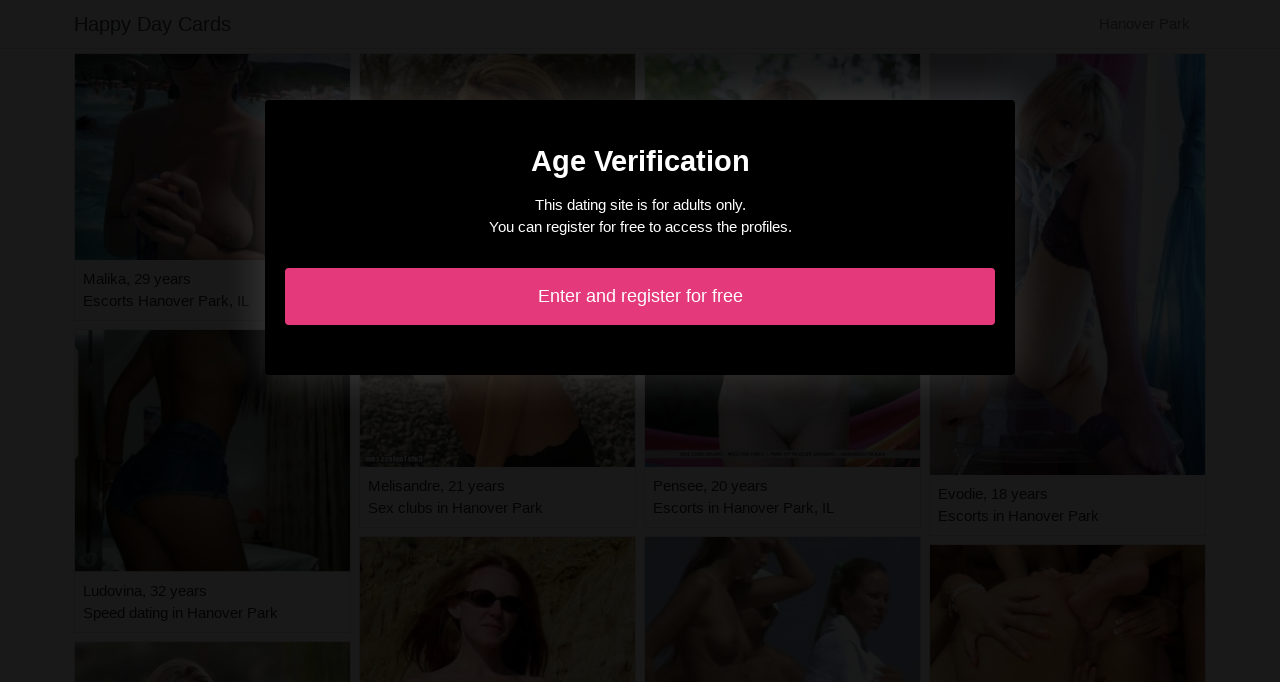

--- FILE ---
content_type: text/html; charset=UTF-8
request_url: https://www.happydaycards.com/us/hanover-park-il/escorts
body_size: 3271
content:
<!doctype html>
<html lang="en">
  <head>
    <meta charset="utf-8">
    <meta name="viewport" content="width=device-width, initial-scale=1, shrink-to-fit=no">
    <link rel="stylesheet" href="/css/bootstrap.min.css" >
	<link rel="icon" href="/favicon.ico" />
	<title>Hanover Park, IL: escorts - Happy Day Cards</title>
<meta name="description" content="Hanover Park, IL: escorts, Malika 29 years escorts Hanover Park, IL, Ludovina 32 years speed dating in Hanover Park, Mauricia 30 years escorts in Hanover Park, IL."/>
<link rel="canonical" href="https://www.happydaycards.com/us/hanover-park-il/escorts" />
<meta name="robots" content="noarchive">
	
	<style>
        body{color: #232323;font-size: 15px;padding-bottom: 50px;}
        img{max-width: 100%;}
        a,a:hover,a:active,a:visited{color: #232323;}
        
        nav{max-height:49px;overflow:hidden;}
        
        .card-columns{column-count: 1;column-gap: 0.5rem;}
        .card-columns .border{width: 100%}
        
        @media (min-width: 576px){
            .card-columns{column-count: 2;}
            .othilie{column-count: 2;}
            .othilie li{list-style-position: inside;line-height: 22px;}
        }
        @media (min-width: 768px){
            .card-columns{column-count: 3;}
            .othilie{column-count: 2;}
        }
        @media (min-width: 990px){
            .card-columns{column-count: 4;}
            .othilie{column-count: 3;}
        }
        @media (min-width: 1200px){
            .othilie{column-count: 4;}
        }
        
        .othilie{padding: 0;}
        .othilie li{list-style-position: inside;line-height: 32px;}
        
        #overlay {
          position: fixed;
          display: none;
          width: 100%;
          height: 100%;
          top: 0;
          left: 0;
          right: 0;
          bottom: 0;
          background-color: rgba(0,0,0,0.9);
          z-index: 2;
          padding: 20px;
        }
        
        #overlay div{
        	padding: 20px;margin: 80px auto 0 auto;max-width: 750px;background-color: #000;color: #FFF;box-shadow: 0 0 40px 5px rgba(255,255,255,.15);
        }
        
        #overlay a{
        	padding: 15px;display: block;margin: 30px auto;text-align: center;color: #fff;text-decoration: none;background-color: #e43a7b;font-size: 18px;
        }
        #overlay h3{
        	text-align:center;font-size: 1.8rem;margin: 1.5rem 0 1rem;font-weight: 700;color: #fff;
        }
        
    </style>
	
  	</head>
  	<body id="body" >
    <nav class="navbar navbar-expand-lg navbar-dark p-0 border-bottom">
    	<div class="container p-1">
    		<a class="navbar-brand text-dark" href="/">Happy Day Cards</a>
    				<span itemprop="address" itemscope="" itemtype="http://schema.org/PostalAddress" class="nav-link disabled">
		<span itemprop="addressLocality">Hanover Park</span>
	</span>
		
		</div>
	</nav>
	
    
<div class="container" >
	<div class="row">
		<div class="col-md-12 p-1 content">
		
			 			 
			 				 	
			 				 	
		 					 		<div class="card-columns">
			<div class="d-inline-block border mb-2 position-relative" >
        	<img src="//cdn.happydaycards.com/13210_300.jpg" alt="Malika escorts in Hanover Park, IL" class="w-100" >
            <div class="p-2" >
            	Malika, 29 years
            	            	<br>Escorts Hanover Park, IL
            	            </div>
        </div>
			<div class="d-inline-block border mb-2 position-relative" >
        	<img src="//cdn.happydaycards.com/29200_300.jpg" alt="Ludovina sex dating in Hanover Park" class="w-100" >
            <div class="p-2" >
            	Ludovina, 32 years
            	            	<br>Speed dating in Hanover Park
            	            </div>
        </div>
			<div class="d-inline-block border mb-2 position-relative" >
        	<img src="//cdn.happydaycards.com/148693_300.jpg" alt="Mauricia live escort Hanover Park, IL" class="w-100" >
            <div class="p-2" >
            	Mauricia, 30 years
            	            	<br>Escorts in Hanover Park, IL
            	            </div>
        </div>
			<div class="d-inline-block border mb-2 position-relative" >
        	<img src="//cdn.happydaycards.com/82695_300.jpg" alt="Chamssia escorts Hanover Park" class="w-100" >
            <div class="p-2" >
            	Chamssia, 35 years
            	            	<br>Escorts in Hanover Park, IL
            	            </div>
        </div>
			<div class="d-inline-block border mb-2 position-relative" >
        	<img src="//cdn.happydaycards.com/13758_300.jpg" alt="Daryne escorts Hanover Park, IL" class="w-100" >
            <div class="p-2" >
            	Daryne, 29 years
            	            	<br>Erotic massage in Hanover Park
            	            </div>
        </div>
			<div class="d-inline-block border mb-2 position-relative" >
        	<img src="//cdn.happydaycards.com/16805_300.jpg" alt="Merima escorts Hanover Park, IL" class="w-100" >
            <div class="p-2" >
            	Merima, 25 years
            	            	<br>Escorts Hanover Park, IL
            	            </div>
        </div>
			<div class="d-inline-block border mb-2 position-relative" >
        	<img src="//cdn.happydaycards.com/92045_300.jpg" alt="Fidjy live escort in Hanover Park" class="w-100" >
            <div class="p-2" >
            	Fidjy, 33 years
            	            	<br>Escorts Hanover Park
            	            </div>
        </div>
			<div class="d-inline-block border mb-2 position-relative" >
        	<img src="//cdn.happydaycards.com/30928_300.jpg" alt="Melisandre escorts in Hanover Park" class="w-100" >
            <div class="p-2" >
            	Melisandre, 21 years
            	            	<br>Sex clubs in Hanover Park
            	            </div>
        </div>
			<div class="d-inline-block border mb-2 position-relative" >
        	<img src="//cdn.happydaycards.com/156644_300.jpg" alt="Janaelle escorts in Hanover Park" class="w-100" >
            <div class="p-2" >
            	Janaelle, 31 years
            	            	<br>Escorts in Hanover Park
            	            </div>
        </div>
			<div class="d-inline-block border mb-2 position-relative" >
        	<img src="//cdn.happydaycards.com/14821_300.jpg" alt="Neya free sex ads in Hanover Park, IL" class="w-100" >
            <div class="p-2" >
            	Neya, 29 years
            	            	<br>Free sex ads Hanover Park
            	            </div>
        </div>
			<div class="d-inline-block border mb-2 position-relative" >
        	<img src="//cdn.happydaycards.com/56859_300.jpg" alt="Anisha swinging clubs Hanover Park, IL" class="w-100" >
            <div class="p-2" >
            	Anisha, 30 years
            	            	<br>Independent escort Hanover Park
            	            </div>
        </div>
			<div class="d-inline-block border mb-2 position-relative" >
        	<img src="//cdn.happydaycards.com/55241_300.jpg" alt="Fulvia escorts Hanover Park, IL" class="w-100" >
            <div class="p-2" >
            	Fulvia, 28 years
            	            	<br>Escorts Hanover Park
            	            </div>
        </div>
			<div class="d-inline-block border mb-2 position-relative" >
        	<img src="//cdn.happydaycards.com/80995_300.jpg" alt="Pensee sex parties in Hanover Park, IL" class="w-100" >
            <div class="p-2" >
            	Pensee, 20 years
            	            	<br>Escorts in Hanover Park, IL
            	            </div>
        </div>
			<div class="d-inline-block border mb-2 position-relative" >
        	<img src="//cdn.happydaycards.com/47887_300.jpg" alt="Yoanna escorts Hanover Park, IL" class="w-100" >
            <div class="p-2" >
            	Yoanna, 25 years
            	            	<br>Swing clubs Hanover Park, IL
            	            </div>
        </div>
			<div class="d-inline-block border mb-2 position-relative" >
        	<img src="//cdn.happydaycards.com/25737_300.jpg" alt="Gaella sex club Hanover Park, IL" class="w-100" >
            <div class="p-2" >
            	Gaella, 21 years
            	            	<br>Escorts Hanover Park, IL
            	            </div>
        </div>
			<div class="d-inline-block border mb-2 position-relative" >
        	<img src="//cdn.happydaycards.com/72089_300.jpg" alt="Magdalina escorts Hanover Park" class="w-100" >
            <div class="p-2" >
            	Magdalina, 33 years
            	            	<br>Escorts Hanover Park
            	            </div>
        </div>
			<div class="d-inline-block border mb-2 position-relative" >
        	<img src="//cdn.happydaycards.com/46573_300.jpg" alt="Ilyona eros guide in Hanover Park" class="w-100" >
            <div class="p-2" >
            	Ilyona, 25 years
            	            	<br>Escorts Hanover Park, IL
            	            </div>
        </div>
			<div class="d-inline-block border mb-2 position-relative" >
        	<img src="//cdn.happydaycards.com/18907_300.jpg" alt="Tana swinging clubs Hanover Park" class="w-100" >
            <div class="p-2" >
            	Tana, 18 years
            	            	<br>Escorts in Hanover Park
            	            </div>
        </div>
			<div class="d-inline-block border mb-2 position-relative" >
        	<img src="//cdn.happydaycards.com/22071_300.jpg" alt="Fazia escorts in Hanover Park, IL" class="w-100" >
            <div class="p-2" >
            	Fazia, 33 years
            	            	<br>Escorts Hanover Park, IL
            	            </div>
        </div>
			<div class="d-inline-block border mb-2 position-relative" >
        	<img src="//cdn.happydaycards.com/113305_300.jpg" alt="Evodie escorts Hanover Park, IL" class="w-100" >
            <div class="p-2" >
            	Evodie, 18 years
            	            	<br>Escorts in Hanover Park
            	            </div>
        </div>
			<div class="d-inline-block border mb-2 position-relative" >
        	<img src="//cdn.happydaycards.com/76841_300.jpg" alt="Ferima escorts Hanover Park" class="w-100" >
            <div class="p-2" >
            	Ferima, 21 years
            	            	<br>Prostitutes in Hanover Park, IL
            	            </div>
        </div>
			<div class="d-inline-block border mb-2 position-relative" >
        	<img src="//cdn.happydaycards.com/121336_300.jpg" alt="Maruschka sex clubs Hanover Park, IL" class="w-100" >
            <div class="p-2" >
            	Maruschka, 24 years
            	            	<br>Free sex ads in Hanover Park, IL
            	            </div>
        </div>
			<div class="d-inline-block border mb-2 position-relative" >
        	<img src="//cdn.happydaycards.com/116506_300.jpg" alt="Ozge sex guide in Hanover Park" class="w-100" >
            <div class="p-2" >
            	Ozge, 31 years
            	            	<br>Happy ending massage Hanover Park, IL
            	            </div>
        </div>
			<div class="d-inline-block border mb-2 position-relative" >
        	<img src="//cdn.happydaycards.com/157445_300.jpg" alt="Cheriane escorts Hanover Park" class="w-100" >
            <div class="p-2" >
            	Cheriane, 34 years
            	            	<br>Escorts Hanover Park
            	            </div>
        </div>
			<div class="d-inline-block border mb-2 position-relative" >
        	<img src="//cdn.happydaycards.com/131250_300.jpg" alt="Samia escorts Hanover Park" class="w-100" >
            <div class="p-2" >
            	Samia, 30 years
            	            	<br>Escorts Hanover Park
            	            </div>
        </div>
	</div>								
			 			 
			 	        			<h1>Escorts in Hanover Park [IL]</h1>
			 				 	
			 				 	
		 						
			 			 
			 				 	
			 				 	
		 						
			 			 
			 				 	
			 				 	
		 						
			 			 
			 				 	
			 				 	
		 						
			 			 
			 				 	
			 				 	
		 						
			 			 
			 				 	
			 				 	
		 						
			 			 
			 				 	
			 				 	
		 						
			 			 
			 				 	
			 				 	
		 						
			 			 
			 				 	
			 				 	
		 						
			 			 
			 				 	
			 				 	
		 						
			 			 
			 				 	
			 				 	
		 						
			 			 
			 				 	
			 				 	
		 						
			 			 
			 				 	
			 				 	
		 						
			 			 
			 				 	
			 				 	
		 						
			 			 
			 				 	
			 				 	
		 						
			 			 
			 				 	
			 				 	
		 						
			 			 
			 				 	
			 				 	
		 						
			 			 
			 				 	
			 				 	
		 						
			 			 
			 				 	
			 				 	
		 						
			 			 
			 				 	
			 				 	
		 						
			 			 
			 				 	
			 				 	
		 						
			 			 
			 				 	
			 				 	
		 						
			 			 
			 				 	
			 				 	
		 						
			 			 
			 				 	
			 				 	
		 						
			 			 
			 				 	
			 				 	
		 						
			 			 
			 				 	
			 				 	
		 						
			 			 
			 				 	
			 				 	
		 						
			 			 
			 				 	
			 				 	
		 						
			 			 
			 				 	
			 				 	
		 						
			 			 
			 				 	
			 				 	
		 						
			 			 
			 				 	
			 				 	
		 						
			 			 
			 				 	
			 				 	
		 						
			 			 
			 				 	
			 				 	
		 						
			 			 
			 				 	
			 				 	
		 						
			 			 
			 				 	
			 				 	
		 						
			 			 
			 				 	
			 				 	
		 						
			 			 
			 				 	
			 				 	
		 						
			 			 
			 				 	
			 				 	
		 						
			 			 
			 				 	
			 				 	
		 						
			 			 
			 				 	
			 				 	
		 						
			 			 
			 				 	
			 				 	
		 						
			 			 
			 				 	
			 				 	
		 						
			 			 
			 				 	
			 				 	
		 						
			 			 
			 				 	
			 				 	
		 						
			 			 
			 				 	
			 				 	
		 						
			 			 
			 				 	
			 				 	
		 						
			 			 
			 				 	
			 				 	
		 						
			 			 
			 				 	
			 				 	
		 						
			 			 
			 				 	
			 				 	
		 						
			 			 
			 				 	
			 				 	
		 						
			 			 
			 				 	
			 				 	
		 						
			 			 
			 				 	
			 				 	
		 						
			 			 
			 				 	
			 				 	
		 						
			 			 
			 				 	
			 				 	
		 						
			 			 
			 				 	
			 				 	
		 						
			 			 
			 				 	
			 				 	
		 						
			 			 
			 				 	
			 				 	
		 						
			 			 
			 				 	
			 				 	
		 						
			 			 
			 				 	
			 				 	
		 						
			 			 
			 				 	
			 				 	
		 						
			 			 
			 				 	
			 				 	
		 						
			 			 
			 				 	
			 				 	
		 						
			 			 
			 				 	
			 				 	
		 						
			 			 
			 				 	
			 				 	
		 						
			 			 
			 				 	
			 				 	
		 						
			 			 
			 				 	
			 				 	
		 						
			 			 
			 				 	
			 				 	
		 						
			 			 
			 				 	
			 				 	
		 						
			 			 
			 				 	
			 				 	
		 						
			 			 
			 				 	
			 				 	
		 						
			 			 
			 				 	
			 				 	
		 						
			 			 
			 				 	
			 				 	
		 						
			 			 
			 				 	
			 				 	
		 						
			 			 
			 				 	
			 				 	
		 						
			 			 
			 				 	
			 				 	
		 						
			 			 
			 				 	
			 				 	
		 						
			 			 
			 				 	
			 				 	
		 						
			 			 
			 				 	
			 				 	
		 						
			 			 
			 				 	
			 				 	
		 						
			 			 
			 				 	
			 				 	
		 						
			 			 
			 				 	
			 				 	
		 						
			 			 
			 				 	
			 				 	
		 						
			 			 
			 				 	
			 				 	
		 						
			 			 
			 				 	
			 				 	
		 						
			 			 
			 				 	
			 				 	
		 						
			 			 
			 				 	
			 				 	
		 						
			 			 
			 				 	
			 				 	
		 						
			 			 
			 				 	
			 				 	
		 						
			 			 
			 				 	
			 				 	
		 						
			 			 
			 				 	
			 				 	
		 						
			 			 
			 				 	
			 				 	
		 						
			 			 
			 				 	
			 				 	
		 						
			 			 
			 				 	
			 				 	
		 						
			 			 
			 		 		<ul class="othilie" >
		 					 			<li>Black escorts Hanover Park.</li>
		 					 			<li>Thai escorts Hanover Park.</li>
		 					 			<li>Incall escort Hanover Park.</li>
		 					 			<li>Mature escorts Hanover Park.</li>
		 					 			<li>Hotel escorts Hanover Park.</li>
		 					 			<li>Free sex Hanover Park.</li>
		 					 			<li>Cougar escorts Hanover Park.</li>
		 					 			<li>Brunette escorts Hanover Park.</li>
		 					 			<li>Milf escorts Hanover Park.</li>
		 					 			<li>Sex parties Hanover Park.</li>
		 					 			<li>Independent escorts Hanover Park.</li>
		 					 			<li>Chubby escorts Hanover Park.</li>
		 					 			<li>Live escort Hanover Park.</li>
		 					 			<li>Slave escorts Hanover Park.</li>
		 					 			<li>Naked escorts Hanover Park.</li>
		 					 			<li>Elite escorts Hanover Park.</li>
		 					 			<li>Swing club Hanover Park.</li>
		 					 			<li>Outcall escorts Hanover Park.</li>
		 					 			<li>Backstage escorts Hanover Park.</li>
		 					 			<li>Eros escorts Hanover Park.</li>
		 					 			<li>Prostitutes Hanover Park.</li>
		 					 			<li>Eros escorts Hanover Park.</li>
		 					 			<li>Escort girl Hanover Park.</li>
		 					 			<li>Outcall escort Hanover Park.</li>
		 					 			<li>Curvy escorts Hanover Park.</li>
		 						 	</ul>
			 			 
			              	<div class="embed-responsive embed-responsive-16by9 mb-4">
                	<object class="embed-responsive-item" data="https://maps.google.com/maps?f=q&source=s_q&hl=en&geocode=&q=Hanover Park+IL+United States&aq=&ie=UTF8&hq=&t=m&output=embed" frameborder="0"  scrolling="no" ></object>
            	</div>
						
                        <ul class="othilie" >
            	            		            		<li><a href="https://www.happydaycards.com/us/port-washington-wi/escorts">Escorts Port Washington</a></li>
            		            	            		            		<li><a href="https://www.happydaycards.com/us/tamarac-fl/escorts">Escorts Tamarac</a></li>
            		            	            		            		<li><a href="https://www.happydaycards.com/us/south-gate-ca/escorts">Escorts South Gate</a></li>
            		            	            		            		<li><a href="https://www.happydaycards.com/us/pleasant-grove-al/escorts">Escorts Pleasant Grove</a></li>
            		            	            		            		<li><a href="https://www.happydaycards.com/us/mountain-home-id/escorts">Escorts Mountain Home</a></li>
            		            	            		            		<li><a href="https://www.happydaycards.com/us/gaffney-sc/escorts">Escorts Gaffney</a></li>
            		            	            		            		<li><a href="https://www.happydaycards.com/us/park-forest-il/escorts">Escorts Park Forest</a></li>
            		            	            		            		<li><a href="https://www.happydaycards.com/us/leon-valley-tx/escorts">Escorts Leon Valley</a></li>
            		            	            		            		<li><a href="https://www.happydaycards.com/us/perris-ca/escorts">Escorts Perris</a></li>
            		            	            		            		<li><a href="https://www.happydaycards.com/us/bedford-oh/escorts">Escorts Bedford</a></li>
            		            	            		            		<li><a href="https://www.happydaycards.com/us/torrington-ct/escorts">Escorts Torrington</a></li>
            		            	            		            		<li><a href="https://www.happydaycards.com/us/richardson-tx/escorts">Escorts Richardson</a></li>
            		            	            		            		<li><a href="https://www.happydaycards.com/us/sweetwater-fl/escorts">Escorts Sweetwater</a></li>
            		            	            		            		<li><a href="https://www.happydaycards.com/us/minneola-fl/escorts">Escorts Minneola</a></li>
            		            	            		            		<li><a href="https://www.happydaycards.com/us/rochester-nh/escorts">Escorts Rochester</a></li>
            		            	            		            		<li><a href="https://www.happydaycards.com/us/san-lorenzo-ca/escorts">Escorts San Lorenzo</a></li>
            		            	            		            		<li><a href="https://www.happydaycards.com/us/braselton-ga/escorts">Escorts Braselton</a></li>
            		            	            		            		<li><a href="https://www.happydaycards.com/us/dundalk-md/escorts">Escorts Dundalk</a></li>
            		            	            		            		<li><a href="https://www.happydaycards.com/us/wilmington-island-ga/escorts">Escorts Wilmington Island</a></li>
            		            	            		            		<li><a href="https://www.happydaycards.com/us/russellville-ar/escorts">Escorts Russellville</a></li>
            		            	            		            		<li><a href="https://www.happydaycards.com/us/castro-valley-ca/escorts">Escorts Castro Valley</a></li>
            		            	            		            		<li><a href="https://www.happydaycards.com/us/weslaco-tx/escorts">Escorts Weslaco</a></li>
            		            	            		            		<li><a href="https://www.happydaycards.com/us/south-portland-me/escorts">Escorts South Portland</a></li>
            		            	            		            		<li><a href="https://www.happydaycards.com/us/joliet-il/escorts">Escorts Joliet</a></li>
            		            	            		            		<li><a href="https://www.happydaycards.com/us/arlington-wa/escorts">Escorts Arlington</a></li>
            		            	            </ul>
            			
        </div>
	</div>
</div>

    
    <footer>
      <div class="container">
        <p class="text-center" >
          <a href="https://www.happydaycards.com/sitemap">Sitemap</a>
        </p>
      </div>
    </footer>
    
    <div id="overlay" ></div>
    
    <script src="/js/jquery-3.5.1.min.js" ></script>
    <script type="text/javascript">
		
        function showOverlay()
        {
        	$("#overlay").empty();
        	$.ajax({
        		url : '/us/overlay',
        		type : 'POST',
        		dataType : 'html',
        		success : function(html) {
        			$("#overlay").html(html);
        			$("#overlay").show();
        			$("body").css('overflow', 'hidden');
        		}
        	});
        }

                    $( document ).ready(function() {
            	showOverlay();
            });
        
        function addVisitor()
        {
        	$.post( "/us/add-visitor" );
        }

        $( document ).ready(function() {
        	addVisitor();
        });
    </script>
    
        <script defer src="https://static.cloudflareinsights.com/beacon.min.js/vcd15cbe7772f49c399c6a5babf22c1241717689176015" integrity="sha512-ZpsOmlRQV6y907TI0dKBHq9Md29nnaEIPlkf84rnaERnq6zvWvPUqr2ft8M1aS28oN72PdrCzSjY4U6VaAw1EQ==" data-cf-beacon='{"version":"2024.11.0","token":"2b17519767ef4c16b10486ef78213f07","r":1,"server_timing":{"name":{"cfCacheStatus":true,"cfEdge":true,"cfExtPri":true,"cfL4":true,"cfOrigin":true,"cfSpeedBrain":true},"location_startswith":null}}' crossorigin="anonymous"></script>
</body>
</html>

--- FILE ---
content_type: text/html; charset=UTF-8
request_url: https://www.happydaycards.com/us/overlay
body_size: -187
content:
<div class="rounded text-center" >
	<h3>Age Verification</h3>
	<p>This dating site is for adults only.<br>You can register for free to access the profiles.</p>
	<a href="https://www.happydaycards.com/us/register" class="rounded" rel="nofollow" >Enter and register for free</a>
</div>